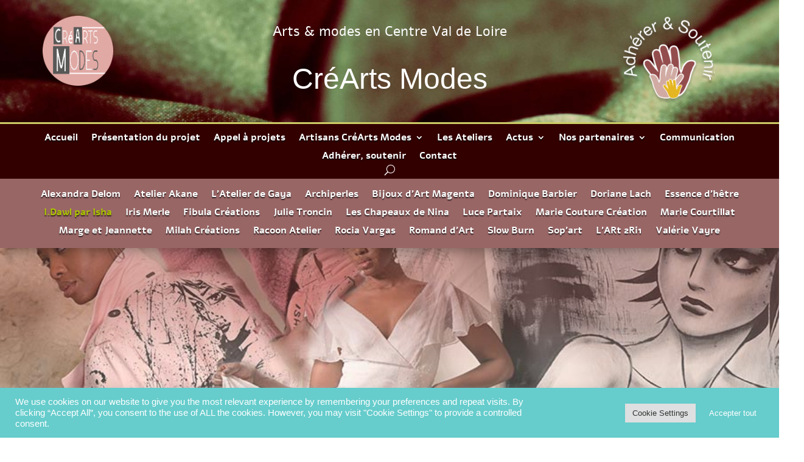

--- FILE ---
content_type: text/css
request_url: https://www.crearts-modes.com/wp-content/et-cache/1518/et-core-unified-1518.min.css?ver=1764955442
body_size: 1186
content:
.nav li ul{position:absolute;padding:20px 0;z-index:9999;width:440px;background:#fff;visibility:hidden;opacity:0;border-top:3px solid #2ea3f2;box-shadow:0 2px 5px rgb(0 0 0 / 10%);-moz-box-shadow:0 2px 5px rgba(0,0,0,.1);-webkit-box-shadow:0 2px 5px rgb(0 0 0 / 10%);-webkit-transform:translateZ(0);text-align:left}#left-area ul,.entry-content ul,.et-l--body ul,.et-l--footer ul,.et-l--header ul{list-style-type:disc;padding:0 0 23px 1em;line-height:26px}.et-menu li li a{padding:6px 10px;width:374px}.nav li ul{position:absolute;padding:20px 0;z-index:9999;width:374px;background:#fff;visibility:hidden;opacity:0;border-top:3px solid #2ea3f2;box-shadow:0 2px 5px rgb(0 0 0 / 10%);-moz-box-shadow:0 2px 5px rgba(0,0,0,.1);-webkit-box-shadow:0 2px 5px rgb(0 0 0 / 10%);-webkit-transform:translateZ(0);text-align:left}.et_pb_menu_0_tb_header .mobile_nav .mobile_menu_bar:before,.et_pb_menu_0_tb_header .et_pb_menu__icon.et_pb_menu__search-button,.et_pb_menu_0_tb_header .et_pb_menu__icon.et_pb_menu__close-search-button,.et_pb_menu_0_tb_header .et_pb_menu__icon.et_pb_menu__cart-button{color:#fff}.et_mobile_menu li a{border-bottom:1px solid rgba(0,0,0,.03);color:#666;padding:10px 5%;display:block;background-color:#ffffff}.mobile_menu_bar:before{content:"a";font-size:58px;position:relative;left:0;top:0;cursor:pointer;color:#ffffff}h1{font-family:'Alef',Helvetica,Arial,Lucida,sans-serif;font-size:2.6vw;color:#000000!important;line-height:1.1em;text-align:center;text-shadow:0em 0.1em 0.1em #FFFFFF}h2{font-family:'Alef',Helvetica,Arial,Lucida,sans-serif;font-size:2vw;color:#721a4f!important;line-height:1.4em;text-align:center;text-shadow:0em 0.1em 0.1em #FFFFFF}h3{font-family:'Alef',Helvetica,Arial,Lucida,sans-serif;font-size:1.8vw;color:#000000!important;line-height:1.4em;text-align:center;text-shadow:0.05em -0.04em 0em #FFFFFF}h4{font-family:'Alef',Helvetica,Arial,Lucida,sans-serif;font-size:1.8vw;color:#727272!important;line-height:1.4em;text-align:center;text-shadow:0.05em -0.04em 0em #FFFFFF}h5{font-family:'Alef',Helvetica,Arial,Lucida,sans-serif;font-size:26px;color:#000000!important;line-height:1.4em;text-align:center;text-shadow:0.05em -0.04em 0em #FFFFFF}h6{font-family:'Alef',Helvetica,Arial,Lucida,sans-serif;font-size:23px;color:#6d6d6d!important;line-height:1.4em;text-align:center;text-shadow:0.05em -0.04em 0em #FFFFFF}body{font-family:Open Sans,Arial,sans-serif;font-size:14px;color:#666;line-height:1.7em;font-weight:500;-moz-osx-font-smoothing:grayscale}blockquote{position:relative;padding:40px 70px}blockquote p{margin:0}blockquote:before{position:absolute;top:25px;left:25px;content:"\f10d";font-family:'Fontawesome';font-size:40px;color:#999}blockquote:after{position:absolute;bottom:25px;right:25px;content:"\f10e";font-family:'Fontawesome';font-size:40px;color:#999}.et-search-form,blockquote{border-color:#ccc;size:3px}.et_mobile_menu li a{border-bottom:1px solid rgba(0,0,0,.03);color:#666;padding:10px 5%;display:block;background-color:#31262600}.et_pb_menu_0_tb_header .et_pb_menu__icon.et_pb_menu__cart-button,.et_pb_menu_1_tb_header .mobile_nav .mobile_menu_bar:before,.et_pb_menu_1_tb_header .et_pb_menu__icon.et_pb_menu__search-button,.et_pb_menu_1_tb_header .et_pb_menu__icon.et_pb_menu__close-search-button,.et_pb_menu_1_tb_header .et_pb_menu__icon.et_pb_menu__cart-button{color:#fff!important}.single .post{padding-bottom:0px}.et_pb_post{margin-bottom:0px;word-wrap:break-word}blockquote{position:relative;padding:18px 23px;font-size:1.3em}h2{font-family:'Alef',Helvetica,Arial,Lucida,sans-serif;font-size:2vw;color:#721a4f!important;line-height:1.4em;text-align:center;text-shadow:0em 0em 0.1em #ffffff00}h3{font-family:'Alef',Helvetica,Arial,Lucida,sans-serif;font-size:1.8vw;color:#000000!important;line-height:1.4em;text-align:center;text-shadow:0.05em 0em 0em #ffffff00}h4{font-family:'Alef',Helvetica,Arial,Lucida,sans-serif;font-size:1.8vw;color:#727272!important;line-height:1.4em;text-align:center;text-shadow:0.05em -0.04em 0em #ffffff00}.et_pb_more_button{color:inherit;text-shadow:none;text-decoration:none;display:inline-block;margin-top:4px}.et_pb_more_button{color:inherit;text-shadow:none;text-decoration:none;display:inline-block;margin-top:4px}.et_pb_menu_0_tb_header.et_pb_menu .nav li ul.sub-menu li.current-menu-item a{color:#39881c!important}.donate-button.button{color:#fff!important;border-color:#fff!important}.charitable-submit-field .donate-button.button{color:#fff!important;border-color:#fff!important;background-color:#721a4f!important}.campaign-donation .charitable-button{color:#fff!important;border-color:#fff!important;background-color:#721a4f!important}.charitable-button{font-size:2em!important}.campaign-donation .et_pb_button:after{font-size:1.65em!important}.charitable-campaign-builder-placeholder-template-text p{font-size:1.5em!important}.charitable-campaign-title{font-family:'Alef',Helvetica,Arial,Lucida,sans-serif;font-size:2.5vw;color:#333333!important;text-align:center;text-shadow:0.08em 0.08em 0em rgba(168,168,168,0.4)}.et_pb_menu_0_tb_header.et_pb_menu .nav li ul.sub-menu li.current-menu-item a{color:#f78da7!important}.campaign-progress-bar .bar,.donate-button,.charitable-donation-form .donation-amount.selected,.charitable-donation-amount-form .donation-amount.selected{background-color:#721a4f!important}.charitable-donation-form .donation-amount.selected,.charitable-donation-amount-form .donation-amount.selected,.charitable-notice,.charitable-drag-drop-images li:hover a.remove-image,.supports-drag-drop .charitable-drag-drop-dropzone.drag-over{border-color:#721a4f}

--- FILE ---
content_type: text/css
request_url: https://www.crearts-modes.com/wp-content/et-cache/1518/et-core-unified-tb-85-tb-2803-deferred-1518.min.css?ver=1764955442
body_size: 1988
content:
.et_pb_section_0_tb_footer.et_pb_section{padding-top:0px;padding-bottom:0px;margin-top:0px;margin-bottom:0px;background-color:#cccc66!important}.et_pb_row_0_tb_footer,.et_pb_row_1_tb_footer{background-color:#cccc66}.et_pb_row_0_tb_footer.et_pb_row,.et_pb_row_1_tb_footer.et_pb_row{padding-top:2vw!important;padding-right:3vw!important;padding-left:3vw!important;padding-top:2vw;padding-right:3vw;padding-left:3vw}.et_pb_row_0_tb_footer,body #page-container .et-db #et-boc .et-l .et_pb_row_0_tb_footer.et_pb_row,body.et_pb_pagebuilder_layout.single #page-container #et-boc .et-l .et_pb_row_0_tb_footer.et_pb_row,body.et_pb_pagebuilder_layout.single.et_full_width_page #page-container #et-boc .et-l .et_pb_row_0_tb_footer.et_pb_row,.et_pb_row_1_tb_footer,body #page-container .et-db #et-boc .et-l .et_pb_row_1_tb_footer.et_pb_row,body.et_pb_pagebuilder_layout.single #page-container #et-boc .et-l .et_pb_row_1_tb_footer.et_pb_row,body.et_pb_pagebuilder_layout.single.et_full_width_page #page-container #et-boc .et-l .et_pb_row_1_tb_footer.et_pb_row{width:100%;max-width:2547px}.et_pb_text_0_tb_footer.et_pb_text{color:#000000!important}.et_pb_text_0_tb_footer{line-height:1.3em;font-size:15px;line-height:1.3em;border-top-width:1px;padding-top:10px!important;margin-bottom:11px!important}.et_pb_menu_0_tb_footer.et_pb_menu ul li a{font-weight:700}.et_pb_menu_0_tb_footer.et_pb_menu{background-color:RGBA(255,255,255,0)}.et_pb_menu_0_tb_footer{padding-top:7px}.et_pb_menu_0_tb_footer.et_pb_menu .nav li ul,.et_pb_menu_0_tb_footer.et_pb_menu .et_mobile_menu,.et_pb_menu_0_tb_footer.et_pb_menu .et_mobile_menu ul{background-color:RGBA(255,255,255,0)!important}.et_pb_menu_0_tb_footer .et_pb_menu_inner_container>.et_pb_menu__logo-wrap,.et_pb_menu_0_tb_footer .et_pb_menu__logo-slot,.et_pb_menu_1_tb_footer .et_pb_menu_inner_container>.et_pb_menu__logo-wrap,.et_pb_menu_1_tb_footer .et_pb_menu__logo-slot{width:auto;max-width:100%}.et_pb_menu_0_tb_footer .et_pb_menu_inner_container>.et_pb_menu__logo-wrap .et_pb_menu__logo img,.et_pb_menu_0_tb_footer .et_pb_menu__logo-slot .et_pb_menu__logo-wrap img,.et_pb_menu_1_tb_footer .et_pb_menu_inner_container>.et_pb_menu__logo-wrap .et_pb_menu__logo img,.et_pb_menu_1_tb_footer .et_pb_menu__logo-slot .et_pb_menu__logo-wrap img{height:auto;max-height:none}.et_pb_menu_0_tb_footer .mobile_nav .mobile_menu_bar:before,.et_pb_menu_1_tb_footer .mobile_nav .mobile_menu_bar:before,.et_pb_menu_1_tb_footer .et_pb_menu__icon.et_pb_menu__search-button,.et_pb_menu_1_tb_footer .et_pb_menu__icon.et_pb_menu__close-search-button,.et_pb_menu_1_tb_footer .et_pb_menu__icon.et_pb_menu__cart-button{color:#7EBEC5}.et_pb_menu_0_tb_footer .et_pb_menu__icon.et_pb_menu__search-button,.et_pb_menu_0_tb_footer .et_pb_menu__icon.et_pb_menu__close-search-button,.et_pb_menu_0_tb_footer .et_pb_menu__icon.et_pb_menu__cart-button{color:#000000}.et_pb_icon_0_tb_footer{margin-top:0px!important;margin-bottom:0px!important;text-align:left;margin-left:0}.et_pb_icon_0_tb_footer .et_pb_icon_wrap .et-pb-icon{font-family:ETmodules!important;font-weight:400!important;color:#330000;font-size:46px}.et_pb_icon_1_tb_footer{text-align:left;margin-left:0}.et_pb_icon_1_tb_footer .et_pb_icon_wrap .et-pb-icon{font-family:FontAwesome!important;font-weight:400!important;color:#330000;font-size:46px}.et_pb_menu_1_tb_footer.et_pb_menu ul li a{font-weight:600}.et_pb_menu_1_tb_footer.et_pb_menu .nav li ul,.et_pb_menu_1_tb_footer.et_pb_menu .et_mobile_menu,.et_pb_menu_1_tb_footer.et_pb_menu .et_mobile_menu ul{background-color:#ffffff!important}@media only screen and (max-width:980px){.et_pb_text_0_tb_footer{border-top-width:1px}.et_pb_icon_0_tb_footer,.et_pb_icon_1_tb_footer{margin-left:auto;margin-right:auto}}@media only screen and (max-width:767px){.et_pb_text_0_tb_footer{border-top-width:1px}.et_pb_icon_0_tb_footer,.et_pb_icon_1_tb_footer{margin-left:auto;margin-right:auto}}.et_pb_section_1.et_pb_section{padding-top:0px;padding-bottom:0px}.et_pb_row_2,body #page-container .et-db #et-boc .et-l .et_pb_row_2.et_pb_row,body.et_pb_pagebuilder_layout.single #page-container #et-boc .et-l .et_pb_row_2.et_pb_row,body.et_pb_pagebuilder_layout.single.et_full_width_page #page-container #et-boc .et-l .et_pb_row_2.et_pb_row{width:95%;max-width:1974px}.et_pb_image_0{padding-top:2vw;margin-bottom:3vw!important;width:311px;text-align:center}.et_pb_text_1 h2{font-size:1.7vw;line-height:1.3em;text-align:left}.et_pb_text_1 h4{font-family:'Alef',Helvetica,Arial,Lucida,sans-serif;font-weight:600;font-size:0.9vw;color:#333333!important;text-align:justify}.et_pb_text_1 h5{font-size:0.9vw;text-align:justify}.et_pb_image_1{width:87%;max-width:82%;text-align:center}.et_pb_code_0{margin-top:4vw!important}div.et_pb_section.et_pb_section_2{background-image:initial!important}.et_pb_section_2.et_pb_section{padding-top:1vw;padding-bottom:1vw;margin-top:0px;margin-bottom:0px;background-color:rgba(255,255,255,0.51)!important}.et_pb_section_2,.et_pb_section_3{width:100%;max-width:100%}.et_pb_row_3,body #page-container .et-db #et-boc .et-l .et_pb_row_3.et_pb_row,body.et_pb_pagebuilder_layout.single #page-container #et-boc .et-l .et_pb_row_3.et_pb_row,body.et_pb_pagebuilder_layout.single.et_full_width_page #page-container #et-boc .et-l .et_pb_row_3.et_pb_row,.et_pb_row_4,body #page-container .et-db #et-boc .et-l .et_pb_row_4.et_pb_row,body.et_pb_pagebuilder_layout.single #page-container #et-boc .et-l .et_pb_row_4.et_pb_row,body.et_pb_pagebuilder_layout.single.et_full_width_page #page-container #et-boc .et-l .et_pb_row_4.et_pb_row{width:96%;max-width:2354px}.et_pb_text_2 h1,.et_pb_text_3 h1,.et_pb_gallery_0 .et_overlay:before,.et_pb_menu_0.et_pb_menu ul li.current-menu-item a{color:#FFFFFF!important}.et_pb_text_2 h2,.et_pb_text_3 h2{font-family:'Alef',Helvetica,Arial,Lucida,sans-serif;font-size:1.8vw;color:#330000!important;text-align:center}.et_pb_text_2,.et_pb_text_3{padding-top:1vw!important;padding-bottom:1vw!important}.et_pb_gallery_0.et_pb_gallery .et_pb_gallery_pagination a{font-size:19px;color:#330000!important}.et_pb_gallery_0.et_pb_gallery{background-color:rgba(153,102,102,0.36);padding-top:4vw;padding-right:2vw;padding-left:2vw}.et_pb_gallery_0.et_pb_gallery .et_pb_gallery_image{border-width:4px;border-color:#FFFFFF}.et_pb_gallery_0 .et_pb_gallery_image{box-shadow:0px 2px 18px 0px rgba(0,0,0,0.3)}.et_pb_gallery_0 .et_overlay{background-color:rgba(255,255,255,0.61);border-color:rgba(255,255,255,0.61)}.et_pb_section_3.et_pb_section{padding-top:2vw;padding-right:1.5vw;padding-bottom:2vw;padding-left:1.5vw;margin-top:0px;margin-bottom:0px}.et_pb_icon_0,.et_pb_icon_1,.et_pb_icon_2{text-align:center}.et_pb_icon_0 .et_pb_icon_wrap .et-pb-icon,.et_pb_icon_1 .et_pb_icon_wrap .et-pb-icon{font-family:FontAwesome!important;font-weight:400!important;color:#999999;font-size:60px}.et_pb_icon_2 .et_pb_icon_wrap .et-pb-icon{font-family:ETmodules!important;font-weight:400!important;color:#999999;font-size:60px}.et_pb_row_6.et_pb_row{padding-top:0px!important;padding-bottom:0px!important;margin-top:0px!important;margin-bottom:0px!important;padding-top:0px;padding-bottom:0px}.et_pb_row_6,body #page-container .et-db #et-boc .et-l .et_pb_row_6.et_pb_row,body.et_pb_pagebuilder_layout.single #page-container #et-boc .et-l .et_pb_row_6.et_pb_row,body.et_pb_pagebuilder_layout.single.et_full_width_page #page-container #et-boc .et-l .et_pb_row_6.et_pb_row{width:100%;max-width:1907px}.et_pb_heading_1 .et_pb_heading_container h1,.et_pb_heading_1 .et_pb_heading_container h2,.et_pb_heading_1 .et_pb_heading_container h3,.et_pb_heading_1 .et_pb_heading_container h4,.et_pb_heading_1 .et_pb_heading_container h5,.et_pb_heading_1 .et_pb_heading_container h6,.et_pb_heading_2 .et_pb_heading_container h1,.et_pb_heading_2 .et_pb_heading_container h2,.et_pb_heading_2 .et_pb_heading_container h3,.et_pb_heading_2 .et_pb_heading_container h4,.et_pb_heading_2 .et_pb_heading_container h5,.et_pb_heading_2 .et_pb_heading_container h6,.et_pb_heading_3 .et_pb_heading_container h1,.et_pb_heading_3 .et_pb_heading_container h2,.et_pb_heading_3 .et_pb_heading_container h3,.et_pb_heading_3 .et_pb_heading_container h4,.et_pb_heading_3 .et_pb_heading_container h5,.et_pb_heading_3 .et_pb_heading_container h6{font-family:'Alef',Helvetica,Arial,Lucida,sans-serif;font-size:1.7vw;color:#939393!important;text-align:left}.et_pb_heading_1,.et_pb_heading_2,.et_pb_heading_3{padding-top:0px!important;padding-right:0vw!important;padding-bottom:0px!important;padding-left:0vw!important}.et_pb_text_4{line-height:1.8em;font-size:16px;line-height:1.8em;filter:saturate(25%);backface-visibility:hidden;max-width:600px}.et_pb_text_4 h2{font-family:'Fjalla One',Helvetica,Arial,Lucida,sans-serif;text-transform:uppercase;font-size:80px;line-height:1.2em}html:not(.et_fb_edit_enabled) #et-fb-app .et_pb_text_4:hover{filter:saturate(25%)}.et_pb_text_5 h4{font-weight:300;font-size:20px;color:#000000!important;line-height:1.3em;text-align:left}body #page-container .et_pb_section .et_pb_contact_form_0.et_pb_contact_form_container.et_pb_module .et_pb_button{color:#FFFFFF!important;background-color:#666666!important}.et_pb_section_4{border-bottom-width:2px;border-bottom-color:#330000}.et_pb_section_4.et_pb_section{padding-top:0px;padding-bottom:0px;margin-top:0px;margin-bottom:0px;background-color:#996666!important}.et_pb_row_7.et_pb_row{padding-top:7px!important;padding-right:3vw!important;padding-bottom:7px!important;padding-left:3vw!important;margin-top:0px!important;margin-right:auto!important;margin-bottom:0px!important;margin-left:auto!important;padding-top:7px;padding-right:3vw;padding-bottom:7px;padding-left:3vw}.et_pb_row_7,body #page-container .et-db #et-boc .et-l .et_pb_row_7.et_pb_row,body.et_pb_pagebuilder_layout.single #page-container #et-boc .et-l .et_pb_row_7.et_pb_row,body.et_pb_pagebuilder_layout.single.et_full_width_page #page-container #et-boc .et-l .et_pb_row_7.et_pb_row{width:100%;max-width:none}.et_pb_menu_0.et_pb_menu ul li a{font-weight:700;color:#bababa!important;line-height:1.3em}.et_pb_menu_0{padding-top:0px;padding-bottom:0px;margin-top:0px!important;margin-bottom:0px!important}.et_pb_menu_0.et_pb_menu .nav li ul,.et_pb_menu_0.et_pb_menu .et_mobile_menu,.et_pb_menu_0.et_pb_menu .et_mobile_menu ul{background-color:#ffffff!important}.et_pb_menu_0.et_pb_menu .nav li ul.sub-menu li.current-menu-item a{color:#006699!important}.et_pb_menu_0 .et_pb_menu_inner_container>.et_pb_menu__logo-wrap,.et_pb_menu_0 .et_pb_menu__logo-slot{width:auto;max-width:100%}.et_pb_menu_0 .et_pb_menu_inner_container>.et_pb_menu__logo-wrap .et_pb_menu__logo img,.et_pb_menu_0 .et_pb_menu__logo-slot .et_pb_menu__logo-wrap img{height:auto;max-height:none}.et_pb_menu_0 .mobile_nav .mobile_menu_bar:before,.et_pb_menu_0 .et_pb_menu__icon.et_pb_menu__search-button,.et_pb_menu_0 .et_pb_menu__icon.et_pb_menu__close-search-button,.et_pb_menu_0 .et_pb_menu__icon.et_pb_menu__cart-button{color:#7EBEC5}.et_pb_column_2{padding-right:3vw;padding-left:3vw}.et_pb_column_10{padding-right:1vw;padding-left:1vw}.et_pb_row_2.et_pb_row{padding-left:1vw!important;margin-top:1.5vw!important;margin-left:auto!important;margin-right:auto!important;padding-left:1vw}.et_pb_row_3.et_pb_row,.et_pb_row_4.et_pb_row,.et_pb_text_4.et_pb_module{margin-left:auto!important;margin-right:auto!important}@media only screen and (max-width:980px){.et_pb_row_2.et_pb_row{margin-top:1.5vw!important}.et_pb_image_0 .et_pb_image_wrap img,.et_pb_image_1 .et_pb_image_wrap img{width:auto}.et_pb_text_1 h2{font-size:2.4vw}.et_pb_text_1 h4{font-size:2.1vw}.et_pb_text_1 h5{font-size:1em}.et_pb_text_2 h2,.et_pb_text_3 h2{font-size:57px}.et_pb_icon_0,.et_pb_icon_1,.et_pb_icon_2{margin-left:auto;margin-right:auto}.et_pb_heading_1 .et_pb_heading_container h1,.et_pb_heading_1 .et_pb_heading_container h2,.et_pb_heading_1 .et_pb_heading_container h3,.et_pb_heading_1 .et_pb_heading_container h4,.et_pb_heading_1 .et_pb_heading_container h5,.et_pb_heading_1 .et_pb_heading_container h6,.et_pb_heading_2 .et_pb_heading_container h1,.et_pb_heading_2 .et_pb_heading_container h2,.et_pb_heading_2 .et_pb_heading_container h3,.et_pb_heading_2 .et_pb_heading_container h4,.et_pb_heading_2 .et_pb_heading_container h5,.et_pb_heading_2 .et_pb_heading_container h6,.et_pb_heading_3 .et_pb_heading_container h1,.et_pb_heading_3 .et_pb_heading_container h2,.et_pb_heading_3 .et_pb_heading_container h3,.et_pb_heading_3 .et_pb_heading_container h4,.et_pb_heading_3 .et_pb_heading_container h5,.et_pb_heading_3 .et_pb_heading_container h6{font-size:2vw}.et_pb_text_4 h2{font-size:50px}body #page-container .et_pb_section .et_pb_contact_form_0.et_pb_contact_form_container.et_pb_module .et_pb_button:after{display:inline-block;opacity:0}body #page-container .et_pb_section .et_pb_contact_form_0.et_pb_contact_form_container.et_pb_module .et_pb_button:hover:after{opacity:1}.et_pb_section_4{border-bottom-width:2px;border-bottom-color:#330000}}@media only screen and (min-width:768px) and (max-width:980px){.et_pb_section_4{display:none!important}}@media only screen and (max-width:767px){.et_pb_section_1.et_pb_section{padding-top:0vw;padding-right:5vw;padding-bottom:0vw;padding-left:5vw}.et_pb_row_2.et_pb_row{margin-top:1.5vw!important}.et_pb_image_0 .et_pb_image_wrap img,.et_pb_image_1 .et_pb_image_wrap img{width:auto}.et_pb_text_1 h2{font-size:6.2vw}.et_pb_text_1 h4{font-size:1.2em}.et_pb_text_1 h5{font-size:1em}.et_pb_text_2 h2,.et_pb_text_3 h2{font-size:34px}.et_pb_icon_0,.et_pb_icon_1,.et_pb_icon_2{margin-left:auto;margin-right:auto}.et_pb_heading_1 .et_pb_heading_container h1,.et_pb_heading_1 .et_pb_heading_container h2,.et_pb_heading_1 .et_pb_heading_container h3,.et_pb_heading_1 .et_pb_heading_container h4,.et_pb_heading_1 .et_pb_heading_container h5,.et_pb_heading_1 .et_pb_heading_container h6,.et_pb_heading_2 .et_pb_heading_container h1,.et_pb_heading_2 .et_pb_heading_container h2,.et_pb_heading_2 .et_pb_heading_container h3,.et_pb_heading_2 .et_pb_heading_container h4,.et_pb_heading_2 .et_pb_heading_container h5,.et_pb_heading_2 .et_pb_heading_container h6,.et_pb_heading_3 .et_pb_heading_container h1,.et_pb_heading_3 .et_pb_heading_container h2,.et_pb_heading_3 .et_pb_heading_container h3,.et_pb_heading_3 .et_pb_heading_container h4,.et_pb_heading_3 .et_pb_heading_container h5,.et_pb_heading_3 .et_pb_heading_container h6{font-size:8vw}.et_pb_text_4 h2{font-size:30px}body #page-container .et_pb_section .et_pb_contact_form_0.et_pb_contact_form_container.et_pb_module .et_pb_button:after{display:inline-block;opacity:0}body #page-container .et_pb_section .et_pb_contact_form_0.et_pb_contact_form_container.et_pb_module .et_pb_button:hover:after{opacity:1}.et_pb_section_4{border-bottom-width:2px;border-bottom-color:#330000;display:none!important}}